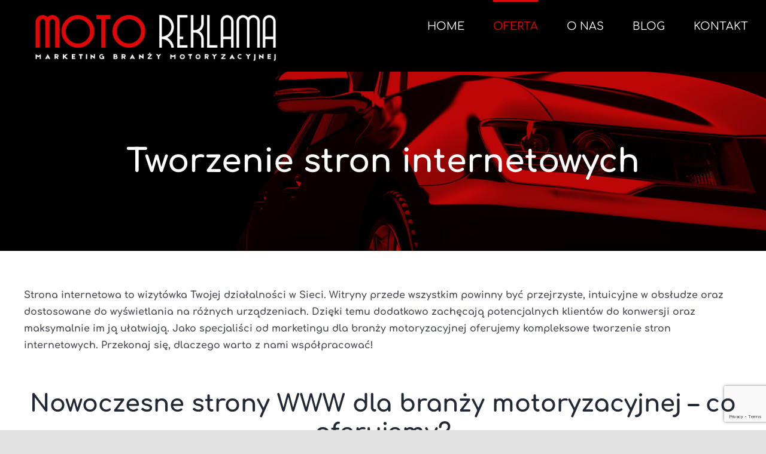

--- FILE ---
content_type: text/html; charset=utf-8
request_url: https://www.google.com/recaptcha/api2/anchor?ar=1&k=6LfE-6MdAAAAAPKvPWV5HgtpG5Pfur0OXDSGhLSU&co=aHR0cHM6Ly9tb3RvcmVrbGFtYS5wbDo0NDM.&hl=en&v=PoyoqOPhxBO7pBk68S4YbpHZ&size=invisible&anchor-ms=20000&execute-ms=30000&cb=rrbq0ocbzyhp
body_size: 48664
content:
<!DOCTYPE HTML><html dir="ltr" lang="en"><head><meta http-equiv="Content-Type" content="text/html; charset=UTF-8">
<meta http-equiv="X-UA-Compatible" content="IE=edge">
<title>reCAPTCHA</title>
<style type="text/css">
/* cyrillic-ext */
@font-face {
  font-family: 'Roboto';
  font-style: normal;
  font-weight: 400;
  font-stretch: 100%;
  src: url(//fonts.gstatic.com/s/roboto/v48/KFO7CnqEu92Fr1ME7kSn66aGLdTylUAMa3GUBHMdazTgWw.woff2) format('woff2');
  unicode-range: U+0460-052F, U+1C80-1C8A, U+20B4, U+2DE0-2DFF, U+A640-A69F, U+FE2E-FE2F;
}
/* cyrillic */
@font-face {
  font-family: 'Roboto';
  font-style: normal;
  font-weight: 400;
  font-stretch: 100%;
  src: url(//fonts.gstatic.com/s/roboto/v48/KFO7CnqEu92Fr1ME7kSn66aGLdTylUAMa3iUBHMdazTgWw.woff2) format('woff2');
  unicode-range: U+0301, U+0400-045F, U+0490-0491, U+04B0-04B1, U+2116;
}
/* greek-ext */
@font-face {
  font-family: 'Roboto';
  font-style: normal;
  font-weight: 400;
  font-stretch: 100%;
  src: url(//fonts.gstatic.com/s/roboto/v48/KFO7CnqEu92Fr1ME7kSn66aGLdTylUAMa3CUBHMdazTgWw.woff2) format('woff2');
  unicode-range: U+1F00-1FFF;
}
/* greek */
@font-face {
  font-family: 'Roboto';
  font-style: normal;
  font-weight: 400;
  font-stretch: 100%;
  src: url(//fonts.gstatic.com/s/roboto/v48/KFO7CnqEu92Fr1ME7kSn66aGLdTylUAMa3-UBHMdazTgWw.woff2) format('woff2');
  unicode-range: U+0370-0377, U+037A-037F, U+0384-038A, U+038C, U+038E-03A1, U+03A3-03FF;
}
/* math */
@font-face {
  font-family: 'Roboto';
  font-style: normal;
  font-weight: 400;
  font-stretch: 100%;
  src: url(//fonts.gstatic.com/s/roboto/v48/KFO7CnqEu92Fr1ME7kSn66aGLdTylUAMawCUBHMdazTgWw.woff2) format('woff2');
  unicode-range: U+0302-0303, U+0305, U+0307-0308, U+0310, U+0312, U+0315, U+031A, U+0326-0327, U+032C, U+032F-0330, U+0332-0333, U+0338, U+033A, U+0346, U+034D, U+0391-03A1, U+03A3-03A9, U+03B1-03C9, U+03D1, U+03D5-03D6, U+03F0-03F1, U+03F4-03F5, U+2016-2017, U+2034-2038, U+203C, U+2040, U+2043, U+2047, U+2050, U+2057, U+205F, U+2070-2071, U+2074-208E, U+2090-209C, U+20D0-20DC, U+20E1, U+20E5-20EF, U+2100-2112, U+2114-2115, U+2117-2121, U+2123-214F, U+2190, U+2192, U+2194-21AE, U+21B0-21E5, U+21F1-21F2, U+21F4-2211, U+2213-2214, U+2216-22FF, U+2308-230B, U+2310, U+2319, U+231C-2321, U+2336-237A, U+237C, U+2395, U+239B-23B7, U+23D0, U+23DC-23E1, U+2474-2475, U+25AF, U+25B3, U+25B7, U+25BD, U+25C1, U+25CA, U+25CC, U+25FB, U+266D-266F, U+27C0-27FF, U+2900-2AFF, U+2B0E-2B11, U+2B30-2B4C, U+2BFE, U+3030, U+FF5B, U+FF5D, U+1D400-1D7FF, U+1EE00-1EEFF;
}
/* symbols */
@font-face {
  font-family: 'Roboto';
  font-style: normal;
  font-weight: 400;
  font-stretch: 100%;
  src: url(//fonts.gstatic.com/s/roboto/v48/KFO7CnqEu92Fr1ME7kSn66aGLdTylUAMaxKUBHMdazTgWw.woff2) format('woff2');
  unicode-range: U+0001-000C, U+000E-001F, U+007F-009F, U+20DD-20E0, U+20E2-20E4, U+2150-218F, U+2190, U+2192, U+2194-2199, U+21AF, U+21E6-21F0, U+21F3, U+2218-2219, U+2299, U+22C4-22C6, U+2300-243F, U+2440-244A, U+2460-24FF, U+25A0-27BF, U+2800-28FF, U+2921-2922, U+2981, U+29BF, U+29EB, U+2B00-2BFF, U+4DC0-4DFF, U+FFF9-FFFB, U+10140-1018E, U+10190-1019C, U+101A0, U+101D0-101FD, U+102E0-102FB, U+10E60-10E7E, U+1D2C0-1D2D3, U+1D2E0-1D37F, U+1F000-1F0FF, U+1F100-1F1AD, U+1F1E6-1F1FF, U+1F30D-1F30F, U+1F315, U+1F31C, U+1F31E, U+1F320-1F32C, U+1F336, U+1F378, U+1F37D, U+1F382, U+1F393-1F39F, U+1F3A7-1F3A8, U+1F3AC-1F3AF, U+1F3C2, U+1F3C4-1F3C6, U+1F3CA-1F3CE, U+1F3D4-1F3E0, U+1F3ED, U+1F3F1-1F3F3, U+1F3F5-1F3F7, U+1F408, U+1F415, U+1F41F, U+1F426, U+1F43F, U+1F441-1F442, U+1F444, U+1F446-1F449, U+1F44C-1F44E, U+1F453, U+1F46A, U+1F47D, U+1F4A3, U+1F4B0, U+1F4B3, U+1F4B9, U+1F4BB, U+1F4BF, U+1F4C8-1F4CB, U+1F4D6, U+1F4DA, U+1F4DF, U+1F4E3-1F4E6, U+1F4EA-1F4ED, U+1F4F7, U+1F4F9-1F4FB, U+1F4FD-1F4FE, U+1F503, U+1F507-1F50B, U+1F50D, U+1F512-1F513, U+1F53E-1F54A, U+1F54F-1F5FA, U+1F610, U+1F650-1F67F, U+1F687, U+1F68D, U+1F691, U+1F694, U+1F698, U+1F6AD, U+1F6B2, U+1F6B9-1F6BA, U+1F6BC, U+1F6C6-1F6CF, U+1F6D3-1F6D7, U+1F6E0-1F6EA, U+1F6F0-1F6F3, U+1F6F7-1F6FC, U+1F700-1F7FF, U+1F800-1F80B, U+1F810-1F847, U+1F850-1F859, U+1F860-1F887, U+1F890-1F8AD, U+1F8B0-1F8BB, U+1F8C0-1F8C1, U+1F900-1F90B, U+1F93B, U+1F946, U+1F984, U+1F996, U+1F9E9, U+1FA00-1FA6F, U+1FA70-1FA7C, U+1FA80-1FA89, U+1FA8F-1FAC6, U+1FACE-1FADC, U+1FADF-1FAE9, U+1FAF0-1FAF8, U+1FB00-1FBFF;
}
/* vietnamese */
@font-face {
  font-family: 'Roboto';
  font-style: normal;
  font-weight: 400;
  font-stretch: 100%;
  src: url(//fonts.gstatic.com/s/roboto/v48/KFO7CnqEu92Fr1ME7kSn66aGLdTylUAMa3OUBHMdazTgWw.woff2) format('woff2');
  unicode-range: U+0102-0103, U+0110-0111, U+0128-0129, U+0168-0169, U+01A0-01A1, U+01AF-01B0, U+0300-0301, U+0303-0304, U+0308-0309, U+0323, U+0329, U+1EA0-1EF9, U+20AB;
}
/* latin-ext */
@font-face {
  font-family: 'Roboto';
  font-style: normal;
  font-weight: 400;
  font-stretch: 100%;
  src: url(//fonts.gstatic.com/s/roboto/v48/KFO7CnqEu92Fr1ME7kSn66aGLdTylUAMa3KUBHMdazTgWw.woff2) format('woff2');
  unicode-range: U+0100-02BA, U+02BD-02C5, U+02C7-02CC, U+02CE-02D7, U+02DD-02FF, U+0304, U+0308, U+0329, U+1D00-1DBF, U+1E00-1E9F, U+1EF2-1EFF, U+2020, U+20A0-20AB, U+20AD-20C0, U+2113, U+2C60-2C7F, U+A720-A7FF;
}
/* latin */
@font-face {
  font-family: 'Roboto';
  font-style: normal;
  font-weight: 400;
  font-stretch: 100%;
  src: url(//fonts.gstatic.com/s/roboto/v48/KFO7CnqEu92Fr1ME7kSn66aGLdTylUAMa3yUBHMdazQ.woff2) format('woff2');
  unicode-range: U+0000-00FF, U+0131, U+0152-0153, U+02BB-02BC, U+02C6, U+02DA, U+02DC, U+0304, U+0308, U+0329, U+2000-206F, U+20AC, U+2122, U+2191, U+2193, U+2212, U+2215, U+FEFF, U+FFFD;
}
/* cyrillic-ext */
@font-face {
  font-family: 'Roboto';
  font-style: normal;
  font-weight: 500;
  font-stretch: 100%;
  src: url(//fonts.gstatic.com/s/roboto/v48/KFO7CnqEu92Fr1ME7kSn66aGLdTylUAMa3GUBHMdazTgWw.woff2) format('woff2');
  unicode-range: U+0460-052F, U+1C80-1C8A, U+20B4, U+2DE0-2DFF, U+A640-A69F, U+FE2E-FE2F;
}
/* cyrillic */
@font-face {
  font-family: 'Roboto';
  font-style: normal;
  font-weight: 500;
  font-stretch: 100%;
  src: url(//fonts.gstatic.com/s/roboto/v48/KFO7CnqEu92Fr1ME7kSn66aGLdTylUAMa3iUBHMdazTgWw.woff2) format('woff2');
  unicode-range: U+0301, U+0400-045F, U+0490-0491, U+04B0-04B1, U+2116;
}
/* greek-ext */
@font-face {
  font-family: 'Roboto';
  font-style: normal;
  font-weight: 500;
  font-stretch: 100%;
  src: url(//fonts.gstatic.com/s/roboto/v48/KFO7CnqEu92Fr1ME7kSn66aGLdTylUAMa3CUBHMdazTgWw.woff2) format('woff2');
  unicode-range: U+1F00-1FFF;
}
/* greek */
@font-face {
  font-family: 'Roboto';
  font-style: normal;
  font-weight: 500;
  font-stretch: 100%;
  src: url(//fonts.gstatic.com/s/roboto/v48/KFO7CnqEu92Fr1ME7kSn66aGLdTylUAMa3-UBHMdazTgWw.woff2) format('woff2');
  unicode-range: U+0370-0377, U+037A-037F, U+0384-038A, U+038C, U+038E-03A1, U+03A3-03FF;
}
/* math */
@font-face {
  font-family: 'Roboto';
  font-style: normal;
  font-weight: 500;
  font-stretch: 100%;
  src: url(//fonts.gstatic.com/s/roboto/v48/KFO7CnqEu92Fr1ME7kSn66aGLdTylUAMawCUBHMdazTgWw.woff2) format('woff2');
  unicode-range: U+0302-0303, U+0305, U+0307-0308, U+0310, U+0312, U+0315, U+031A, U+0326-0327, U+032C, U+032F-0330, U+0332-0333, U+0338, U+033A, U+0346, U+034D, U+0391-03A1, U+03A3-03A9, U+03B1-03C9, U+03D1, U+03D5-03D6, U+03F0-03F1, U+03F4-03F5, U+2016-2017, U+2034-2038, U+203C, U+2040, U+2043, U+2047, U+2050, U+2057, U+205F, U+2070-2071, U+2074-208E, U+2090-209C, U+20D0-20DC, U+20E1, U+20E5-20EF, U+2100-2112, U+2114-2115, U+2117-2121, U+2123-214F, U+2190, U+2192, U+2194-21AE, U+21B0-21E5, U+21F1-21F2, U+21F4-2211, U+2213-2214, U+2216-22FF, U+2308-230B, U+2310, U+2319, U+231C-2321, U+2336-237A, U+237C, U+2395, U+239B-23B7, U+23D0, U+23DC-23E1, U+2474-2475, U+25AF, U+25B3, U+25B7, U+25BD, U+25C1, U+25CA, U+25CC, U+25FB, U+266D-266F, U+27C0-27FF, U+2900-2AFF, U+2B0E-2B11, U+2B30-2B4C, U+2BFE, U+3030, U+FF5B, U+FF5D, U+1D400-1D7FF, U+1EE00-1EEFF;
}
/* symbols */
@font-face {
  font-family: 'Roboto';
  font-style: normal;
  font-weight: 500;
  font-stretch: 100%;
  src: url(//fonts.gstatic.com/s/roboto/v48/KFO7CnqEu92Fr1ME7kSn66aGLdTylUAMaxKUBHMdazTgWw.woff2) format('woff2');
  unicode-range: U+0001-000C, U+000E-001F, U+007F-009F, U+20DD-20E0, U+20E2-20E4, U+2150-218F, U+2190, U+2192, U+2194-2199, U+21AF, U+21E6-21F0, U+21F3, U+2218-2219, U+2299, U+22C4-22C6, U+2300-243F, U+2440-244A, U+2460-24FF, U+25A0-27BF, U+2800-28FF, U+2921-2922, U+2981, U+29BF, U+29EB, U+2B00-2BFF, U+4DC0-4DFF, U+FFF9-FFFB, U+10140-1018E, U+10190-1019C, U+101A0, U+101D0-101FD, U+102E0-102FB, U+10E60-10E7E, U+1D2C0-1D2D3, U+1D2E0-1D37F, U+1F000-1F0FF, U+1F100-1F1AD, U+1F1E6-1F1FF, U+1F30D-1F30F, U+1F315, U+1F31C, U+1F31E, U+1F320-1F32C, U+1F336, U+1F378, U+1F37D, U+1F382, U+1F393-1F39F, U+1F3A7-1F3A8, U+1F3AC-1F3AF, U+1F3C2, U+1F3C4-1F3C6, U+1F3CA-1F3CE, U+1F3D4-1F3E0, U+1F3ED, U+1F3F1-1F3F3, U+1F3F5-1F3F7, U+1F408, U+1F415, U+1F41F, U+1F426, U+1F43F, U+1F441-1F442, U+1F444, U+1F446-1F449, U+1F44C-1F44E, U+1F453, U+1F46A, U+1F47D, U+1F4A3, U+1F4B0, U+1F4B3, U+1F4B9, U+1F4BB, U+1F4BF, U+1F4C8-1F4CB, U+1F4D6, U+1F4DA, U+1F4DF, U+1F4E3-1F4E6, U+1F4EA-1F4ED, U+1F4F7, U+1F4F9-1F4FB, U+1F4FD-1F4FE, U+1F503, U+1F507-1F50B, U+1F50D, U+1F512-1F513, U+1F53E-1F54A, U+1F54F-1F5FA, U+1F610, U+1F650-1F67F, U+1F687, U+1F68D, U+1F691, U+1F694, U+1F698, U+1F6AD, U+1F6B2, U+1F6B9-1F6BA, U+1F6BC, U+1F6C6-1F6CF, U+1F6D3-1F6D7, U+1F6E0-1F6EA, U+1F6F0-1F6F3, U+1F6F7-1F6FC, U+1F700-1F7FF, U+1F800-1F80B, U+1F810-1F847, U+1F850-1F859, U+1F860-1F887, U+1F890-1F8AD, U+1F8B0-1F8BB, U+1F8C0-1F8C1, U+1F900-1F90B, U+1F93B, U+1F946, U+1F984, U+1F996, U+1F9E9, U+1FA00-1FA6F, U+1FA70-1FA7C, U+1FA80-1FA89, U+1FA8F-1FAC6, U+1FACE-1FADC, U+1FADF-1FAE9, U+1FAF0-1FAF8, U+1FB00-1FBFF;
}
/* vietnamese */
@font-face {
  font-family: 'Roboto';
  font-style: normal;
  font-weight: 500;
  font-stretch: 100%;
  src: url(//fonts.gstatic.com/s/roboto/v48/KFO7CnqEu92Fr1ME7kSn66aGLdTylUAMa3OUBHMdazTgWw.woff2) format('woff2');
  unicode-range: U+0102-0103, U+0110-0111, U+0128-0129, U+0168-0169, U+01A0-01A1, U+01AF-01B0, U+0300-0301, U+0303-0304, U+0308-0309, U+0323, U+0329, U+1EA0-1EF9, U+20AB;
}
/* latin-ext */
@font-face {
  font-family: 'Roboto';
  font-style: normal;
  font-weight: 500;
  font-stretch: 100%;
  src: url(//fonts.gstatic.com/s/roboto/v48/KFO7CnqEu92Fr1ME7kSn66aGLdTylUAMa3KUBHMdazTgWw.woff2) format('woff2');
  unicode-range: U+0100-02BA, U+02BD-02C5, U+02C7-02CC, U+02CE-02D7, U+02DD-02FF, U+0304, U+0308, U+0329, U+1D00-1DBF, U+1E00-1E9F, U+1EF2-1EFF, U+2020, U+20A0-20AB, U+20AD-20C0, U+2113, U+2C60-2C7F, U+A720-A7FF;
}
/* latin */
@font-face {
  font-family: 'Roboto';
  font-style: normal;
  font-weight: 500;
  font-stretch: 100%;
  src: url(//fonts.gstatic.com/s/roboto/v48/KFO7CnqEu92Fr1ME7kSn66aGLdTylUAMa3yUBHMdazQ.woff2) format('woff2');
  unicode-range: U+0000-00FF, U+0131, U+0152-0153, U+02BB-02BC, U+02C6, U+02DA, U+02DC, U+0304, U+0308, U+0329, U+2000-206F, U+20AC, U+2122, U+2191, U+2193, U+2212, U+2215, U+FEFF, U+FFFD;
}
/* cyrillic-ext */
@font-face {
  font-family: 'Roboto';
  font-style: normal;
  font-weight: 900;
  font-stretch: 100%;
  src: url(//fonts.gstatic.com/s/roboto/v48/KFO7CnqEu92Fr1ME7kSn66aGLdTylUAMa3GUBHMdazTgWw.woff2) format('woff2');
  unicode-range: U+0460-052F, U+1C80-1C8A, U+20B4, U+2DE0-2DFF, U+A640-A69F, U+FE2E-FE2F;
}
/* cyrillic */
@font-face {
  font-family: 'Roboto';
  font-style: normal;
  font-weight: 900;
  font-stretch: 100%;
  src: url(//fonts.gstatic.com/s/roboto/v48/KFO7CnqEu92Fr1ME7kSn66aGLdTylUAMa3iUBHMdazTgWw.woff2) format('woff2');
  unicode-range: U+0301, U+0400-045F, U+0490-0491, U+04B0-04B1, U+2116;
}
/* greek-ext */
@font-face {
  font-family: 'Roboto';
  font-style: normal;
  font-weight: 900;
  font-stretch: 100%;
  src: url(//fonts.gstatic.com/s/roboto/v48/KFO7CnqEu92Fr1ME7kSn66aGLdTylUAMa3CUBHMdazTgWw.woff2) format('woff2');
  unicode-range: U+1F00-1FFF;
}
/* greek */
@font-face {
  font-family: 'Roboto';
  font-style: normal;
  font-weight: 900;
  font-stretch: 100%;
  src: url(//fonts.gstatic.com/s/roboto/v48/KFO7CnqEu92Fr1ME7kSn66aGLdTylUAMa3-UBHMdazTgWw.woff2) format('woff2');
  unicode-range: U+0370-0377, U+037A-037F, U+0384-038A, U+038C, U+038E-03A1, U+03A3-03FF;
}
/* math */
@font-face {
  font-family: 'Roboto';
  font-style: normal;
  font-weight: 900;
  font-stretch: 100%;
  src: url(//fonts.gstatic.com/s/roboto/v48/KFO7CnqEu92Fr1ME7kSn66aGLdTylUAMawCUBHMdazTgWw.woff2) format('woff2');
  unicode-range: U+0302-0303, U+0305, U+0307-0308, U+0310, U+0312, U+0315, U+031A, U+0326-0327, U+032C, U+032F-0330, U+0332-0333, U+0338, U+033A, U+0346, U+034D, U+0391-03A1, U+03A3-03A9, U+03B1-03C9, U+03D1, U+03D5-03D6, U+03F0-03F1, U+03F4-03F5, U+2016-2017, U+2034-2038, U+203C, U+2040, U+2043, U+2047, U+2050, U+2057, U+205F, U+2070-2071, U+2074-208E, U+2090-209C, U+20D0-20DC, U+20E1, U+20E5-20EF, U+2100-2112, U+2114-2115, U+2117-2121, U+2123-214F, U+2190, U+2192, U+2194-21AE, U+21B0-21E5, U+21F1-21F2, U+21F4-2211, U+2213-2214, U+2216-22FF, U+2308-230B, U+2310, U+2319, U+231C-2321, U+2336-237A, U+237C, U+2395, U+239B-23B7, U+23D0, U+23DC-23E1, U+2474-2475, U+25AF, U+25B3, U+25B7, U+25BD, U+25C1, U+25CA, U+25CC, U+25FB, U+266D-266F, U+27C0-27FF, U+2900-2AFF, U+2B0E-2B11, U+2B30-2B4C, U+2BFE, U+3030, U+FF5B, U+FF5D, U+1D400-1D7FF, U+1EE00-1EEFF;
}
/* symbols */
@font-face {
  font-family: 'Roboto';
  font-style: normal;
  font-weight: 900;
  font-stretch: 100%;
  src: url(//fonts.gstatic.com/s/roboto/v48/KFO7CnqEu92Fr1ME7kSn66aGLdTylUAMaxKUBHMdazTgWw.woff2) format('woff2');
  unicode-range: U+0001-000C, U+000E-001F, U+007F-009F, U+20DD-20E0, U+20E2-20E4, U+2150-218F, U+2190, U+2192, U+2194-2199, U+21AF, U+21E6-21F0, U+21F3, U+2218-2219, U+2299, U+22C4-22C6, U+2300-243F, U+2440-244A, U+2460-24FF, U+25A0-27BF, U+2800-28FF, U+2921-2922, U+2981, U+29BF, U+29EB, U+2B00-2BFF, U+4DC0-4DFF, U+FFF9-FFFB, U+10140-1018E, U+10190-1019C, U+101A0, U+101D0-101FD, U+102E0-102FB, U+10E60-10E7E, U+1D2C0-1D2D3, U+1D2E0-1D37F, U+1F000-1F0FF, U+1F100-1F1AD, U+1F1E6-1F1FF, U+1F30D-1F30F, U+1F315, U+1F31C, U+1F31E, U+1F320-1F32C, U+1F336, U+1F378, U+1F37D, U+1F382, U+1F393-1F39F, U+1F3A7-1F3A8, U+1F3AC-1F3AF, U+1F3C2, U+1F3C4-1F3C6, U+1F3CA-1F3CE, U+1F3D4-1F3E0, U+1F3ED, U+1F3F1-1F3F3, U+1F3F5-1F3F7, U+1F408, U+1F415, U+1F41F, U+1F426, U+1F43F, U+1F441-1F442, U+1F444, U+1F446-1F449, U+1F44C-1F44E, U+1F453, U+1F46A, U+1F47D, U+1F4A3, U+1F4B0, U+1F4B3, U+1F4B9, U+1F4BB, U+1F4BF, U+1F4C8-1F4CB, U+1F4D6, U+1F4DA, U+1F4DF, U+1F4E3-1F4E6, U+1F4EA-1F4ED, U+1F4F7, U+1F4F9-1F4FB, U+1F4FD-1F4FE, U+1F503, U+1F507-1F50B, U+1F50D, U+1F512-1F513, U+1F53E-1F54A, U+1F54F-1F5FA, U+1F610, U+1F650-1F67F, U+1F687, U+1F68D, U+1F691, U+1F694, U+1F698, U+1F6AD, U+1F6B2, U+1F6B9-1F6BA, U+1F6BC, U+1F6C6-1F6CF, U+1F6D3-1F6D7, U+1F6E0-1F6EA, U+1F6F0-1F6F3, U+1F6F7-1F6FC, U+1F700-1F7FF, U+1F800-1F80B, U+1F810-1F847, U+1F850-1F859, U+1F860-1F887, U+1F890-1F8AD, U+1F8B0-1F8BB, U+1F8C0-1F8C1, U+1F900-1F90B, U+1F93B, U+1F946, U+1F984, U+1F996, U+1F9E9, U+1FA00-1FA6F, U+1FA70-1FA7C, U+1FA80-1FA89, U+1FA8F-1FAC6, U+1FACE-1FADC, U+1FADF-1FAE9, U+1FAF0-1FAF8, U+1FB00-1FBFF;
}
/* vietnamese */
@font-face {
  font-family: 'Roboto';
  font-style: normal;
  font-weight: 900;
  font-stretch: 100%;
  src: url(//fonts.gstatic.com/s/roboto/v48/KFO7CnqEu92Fr1ME7kSn66aGLdTylUAMa3OUBHMdazTgWw.woff2) format('woff2');
  unicode-range: U+0102-0103, U+0110-0111, U+0128-0129, U+0168-0169, U+01A0-01A1, U+01AF-01B0, U+0300-0301, U+0303-0304, U+0308-0309, U+0323, U+0329, U+1EA0-1EF9, U+20AB;
}
/* latin-ext */
@font-face {
  font-family: 'Roboto';
  font-style: normal;
  font-weight: 900;
  font-stretch: 100%;
  src: url(//fonts.gstatic.com/s/roboto/v48/KFO7CnqEu92Fr1ME7kSn66aGLdTylUAMa3KUBHMdazTgWw.woff2) format('woff2');
  unicode-range: U+0100-02BA, U+02BD-02C5, U+02C7-02CC, U+02CE-02D7, U+02DD-02FF, U+0304, U+0308, U+0329, U+1D00-1DBF, U+1E00-1E9F, U+1EF2-1EFF, U+2020, U+20A0-20AB, U+20AD-20C0, U+2113, U+2C60-2C7F, U+A720-A7FF;
}
/* latin */
@font-face {
  font-family: 'Roboto';
  font-style: normal;
  font-weight: 900;
  font-stretch: 100%;
  src: url(//fonts.gstatic.com/s/roboto/v48/KFO7CnqEu92Fr1ME7kSn66aGLdTylUAMa3yUBHMdazQ.woff2) format('woff2');
  unicode-range: U+0000-00FF, U+0131, U+0152-0153, U+02BB-02BC, U+02C6, U+02DA, U+02DC, U+0304, U+0308, U+0329, U+2000-206F, U+20AC, U+2122, U+2191, U+2193, U+2212, U+2215, U+FEFF, U+FFFD;
}

</style>
<link rel="stylesheet" type="text/css" href="https://www.gstatic.com/recaptcha/releases/PoyoqOPhxBO7pBk68S4YbpHZ/styles__ltr.css">
<script nonce="QemtTl7BqgDkw1DVS4C7EQ" type="text/javascript">window['__recaptcha_api'] = 'https://www.google.com/recaptcha/api2/';</script>
<script type="text/javascript" src="https://www.gstatic.com/recaptcha/releases/PoyoqOPhxBO7pBk68S4YbpHZ/recaptcha__en.js" nonce="QemtTl7BqgDkw1DVS4C7EQ">
      
    </script></head>
<body><div id="rc-anchor-alert" class="rc-anchor-alert"></div>
<input type="hidden" id="recaptcha-token" value="[base64]">
<script type="text/javascript" nonce="QemtTl7BqgDkw1DVS4C7EQ">
      recaptcha.anchor.Main.init("[\x22ainput\x22,[\x22bgdata\x22,\x22\x22,\[base64]/[base64]/[base64]/[base64]/[base64]/[base64]/KGcoTywyNTMsTy5PKSxVRyhPLEMpKTpnKE8sMjUzLEMpLE8pKSxsKSksTykpfSxieT1mdW5jdGlvbihDLE8sdSxsKXtmb3IobD0odT1SKEMpLDApO08+MDtPLS0pbD1sPDw4fFooQyk7ZyhDLHUsbCl9LFVHPWZ1bmN0aW9uKEMsTyl7Qy5pLmxlbmd0aD4xMDQ/[base64]/[base64]/[base64]/[base64]/[base64]/[base64]/[base64]\\u003d\x22,\[base64]\\u003d\x22,\[base64]/W28qw7d5wqxEYMO6G3nCiHvDn8O3wpvClh9Fw7fDh8KTw4jCm8OJbsOxUEbCi8Kawr3Ct8OYw5ZzwrnCnSs5X1F9w7jDo8KiLCQQCMKpw4VVaEnCn8OHDk7ClHhXwrELwrN4w5JDLBc+w5jDgsKgQgHDrAw+wp/CvA19YMKQw6bCiMKfw7h/[base64]/CkMOKKGIwBgJnaFjDg0F8wq7Dh1vDp8O+w7rDpT3DhMO2RMKYwp7CicOtKsOIJTDDjzQiWMOFXEzDjsOoU8KMIMKMw5/CjMK0wpIQwpTCrXHChjxKQWtMfm7DkUnDqcO+R8OAw5zCosKgwrXCr8OWwoV7bkwLMic7WHcwY8OEwoHCuA/DnVsHwoN7w4bDvcKxw6AWw57CocKReSohw5gBVcKlQCzDhcOfGMK7VAlSw7jDlgzDr8KuaEkrEcOAwrjDlxUtwozDpMOxw7JGw7jCtD9/CcK9b8OtAmLDu8KsRURUwoMGcMOIK1vDtENOwqMzwo8NwpFWdBLCrjjCh2HDtSrDunvDgcODAQ1reDc8wrvDvl4kw6DCkMOiw5QNwo3DrsOxYEojw4ZwwrVeRMKRKkDCsF3DusKbZE9COFzDksK3RRjCrns7w5E5w6ogJhE/Hk7CpMKpQEPCrcK1d8KPdcO1wqJpacKObmIDw4HDp1rDjgw5w68PRSRiw6tjwo7DiE/DmQgCFEVXw6vDu8KDw4sbwoc2DMKkwqMvwrTCucO2w7vDqwbDgsOIw5fCpFICCD/CrcOSw7JTbMO7w6l5w7PCsRlew7VdaX1/OMO2wrVLwoDCg8Kew4puSsK1OcObUMKTInxlw54Xw4/Cr8O7w6vCoUzCtFxoWUoow4rCsR8Jw69eN8KbwqBMTMOIOTxaeFAYeMKgwqrCujEVKMKrwoxjSsOdEcKAwoDDv1Eyw5/CvcKnwpNgw6ALRcOHwprCpxTCjcKbwpPDisOeesKmTifDvxvCnjPDssK/[base64]/DpCLCnG7DvjUWwpHDmVHDsEoMLMOLNMK1w47DoA/DnhPDq8K6wos7wq5AAsOdw7I4w5MIZMKOwr1TOMOOYmhVA8OUKsONbC1Cw7Y8wr7CjcOCwp19wofCpj7DsS1kVz7Cs27DgMKyw6NXwoTDkhfCuT4NwpvCk8KNw4LCnCA2worDglbCncKncsKuw7HDgMOFwr/Dv1cCwrRvwqXCnsOaI8KqwpvCgxBrAyVySMKGw7pqdiUFwq53QsK5w4vCmsOWNwXDo8OxXMOFAsKCBFUKwqXCgcKLXm/Co8K2KmfCssKFWMKcwo8pV2fCssKRwr7DpcOoRsKdw4oww6tUMyM7P3Blw4LDusOAQlp/OMOcw6jCtMOUw7FNwrfDtEJjE8K2w4F/DhTCqcK4w6DDhG/DoxjDgsKEw79OXxNUw6obw6rDisKzw5dewrfDhCE9wovCn8OQIkFwwpNnw4sMw7kowroCK8O0w5trWGsxJkjCsUM/[base64]/Cj8OpacOxfzfCk8K/wrsjw4lGw6N3w5NMw4ohwoVEw4A7cVxFw6wsLkMvcD/Ch2Uzw7bDt8K3w47CjcK2csO2CsO2w5Vrwo5LZUrCohwtHl8twqrDkSczw6zDs8Kzw4oNdQpzwqvCncK8ZnDCg8KzJ8K3ADXDhFE6HSHDq8O7Y2luQsKYFlXDgcKABsKvRyHDnGYww5fDr8OYM8OmwrjDsSXCtsKBY0/Co2lXw5VvwqF+wqlgUcO3A3EpXhQOw7A6BAzDpcKQEMOSwpPDjMKVwrJyIwHDvmrDgUNWUgXDicOAHsKRwoUZeMKLG8KWa8KWwrkdfxo5XTXCtsK1w4gfwoDCmcK9wqIhwodsw6x9MMKJwpUgZ8K1w6YrJ0TDlyFiBRrCjEHCryosw5XClzjDtcK4w7/CtAA6QcKAV2s6UMO2d8O1wqHDtMOxw7Qxw77CvsOjfl3DvGZhwrrDpVtVRsOpwrN2wqrCkyHCq2d3WRECw5LDrMOrw7JuwrEEw5bDgcK2HiDDosKtw6cjwp8wS8OGRyvDq8KlwqHCqsKIwrjDvUNRw5nDnhBlw6IuUATChMOTAAZ5cg8TEMOAScOcHkt/IcK7w5fDmmtWwpMdGlXDoUZFwqTCgSXDmsKgD0l/w6TCuHpUwojCmQVfZVjDhw7Dnj/[base64]/CtsOkwqPClxnDpWjDuBJHw7LCl8OUwo8VJcKVw6nCtRDClcO8GD3DnsOtwpAJXAZ/HcKYPklCw5xVYsOew5DCrMKGCsK0w5bDlsOIwo/[base64]/DnsOyKRUMVMOEIH8AwoApw71qI8KPw7bCnw0TwqcLA3bDsTXDvMONw7QsZMOxRcKdwq09RCTDosKTwqvDm8KOw7zCmcKQfSLCncKuN8KIwpA2VlpNJy3CkMK5w63Dl8KJwrLDlCg1LnZZYyrCgMKNR8OGRMK/w6LDt8O5wqkLWMKEcMKSw5bDnMKWwobCtQlOY8OTMgY4OcKyw7M4U8KRVcKdw7nCsMKkRRNON2TDgsK3fsOcOGkwSVbDo8OoU091PF06wqhAw6ZfDcOwwr5mw6rCshQ9QHPClsO/w5okwr0fKhE/[base64]/DllzCt8Kzw5kdOABsw5hPMgDDpUzDoXl6eS9Jw79THUhEwqsSI8K+UsKrwqjCsE/[base64]/Cr8OGw5/DucKMK2EhTMOGwpjCo3jDr8OPDWRaw6Ikwq/Dh1HDmhp8BsOJw7nCpsO9GEvDh8OYbDnDs8OBYw7CusOLaWjCnCEadsKpWMOrwpXClsOTw57CiArDksOcwpx5Y8OXwrFWwpLCkkLCkSHCmcKQGw7CkynCl8O/[base64]/[base64]/[base64]/CtsOhPcKsCUjCoUYjw7x9wpLCusKyMHZZw53CncK5LzTDt8Kxw4TCgFfDmsKNwpwoN8K1w4pcXSHDtMKKwrvDnz7CkHDDkMOJHFjCssOeXyXDvcK1w4knwrnCjTFCwqLCmwPDnGrDhcKNwqDDgWB/wrnDvcOHwrjDvGjCl8KDw5jDr8O9XMK5Oys1FMOWRUtQblwvw7Mhw4PDtEPCuHzDn8OwCy/Djy/CvcOlI8KIwpTCncOXw6ELw6nDunPCh2MuUVYew6LDrxDDocOLw6zCm8KrWMOww50QGgpiwr0yEGN5CSR9G8O2JT3Cq8KWTiwFwpQPw7vDhsKXX8KSYjbCmRhPw64sclzCrWIzCMOPw63DoEHCj2FXccOZXg55wqXDnUI5woQtCMKsw7vCicOMfMKAwp/Co1HCpEx4w5R4wpTDjcO2wrI7MMKpw77DtMKkw6sbDcKtdsOZJVzCgiTCiMKgw4JvV8OyHcKyw5MFAMKqw7/Dl1ECw4vDtgfDkhwLFSRlwqEoY8Ogw57Do1rDj8KLwobDiAAYLcO1eMKQMFvDkCLCqTYOISfDt1xbEsObAS7DiMOdwrV4Ck3ChGjDk3XCuMKpFsObIcKbw4nDosOew7gqFFxOwp/[base64]/DryPChx5yNsOkBFALw59twpPDjcKGw4rDj8K1YWF3w57DrnULw50SGyMDcGXCtzjCuyPDrMO+wrBlw4PCgsOfwqFIDRx5UsOIwqnDjzHDtz/[base64]/DuAw+wqrDqcKuQXgAwo4QecKrMcKDwrwJOGbDl3NZT8OfKjHCqMKRLMKoRnnDvn/DtcOtfRY0w6RcwofCkCHCmRjCoRnCt8OywoTCiMKwP8OXw7NvBcOdw60Jw7NOdsOrDQHCtwItwq7DmMKcw6HDl0jCmnDCtjVbFsOGfsK/MSHDpMOvw6Btw6p3VxzCkH7Co8KJwpTCoMKOwoDCucOAwqvCgV/ClxlbOHTCtihZwpTDk8KoJTptEg0ow4/ClMKZwoBsbcOoHsOYKmBHwr/[base64]/[base64]/[base64]/J1Rgwo3DmUwFS8Ksw6PCn8OoIsO5wpYfAMO/IsKrYkNnw6onW8O0w5nDnQnDoMOsEic1Qhc3w5fCnzx5wq/DmR5zQcKUwqJ9RcOtwoDClQvDs8O8w7DCqV1pMzPDssK9L0TDlGlALyLDg8Onwr7DhsOqwrfCvwXCncKZCDrCvMKVwrc1w6XDvlBIw4sYQ8K6fcK/[base64]/YRDCgn3Ch8KDwpMPwo5vw4lccEQpDDdvwobCsC3DtEFGbyhCw6wJZxIBB8OjNV9nw7cmOi4EwrQBTMKHNMKmVSbDlEPDrcKXw5vDm2zCk8OMPxwPHUfDiMOkw7bCqMK3HsOCG8OTw7/CoXTDpcKGIEzCp8KlJMOwwqfDn8ObTQLCmQnDrnnDo8O8TMO0aMOJXMOqwo0LI8Oowr3Ci8OUWy3CixcvwrbDjQ8gwpRqwonDo8KYw4w4IcOxwr3DrWjDqyTDuMKHLm1RUsObw6XDt8K0OWhDw4zCqsKfwrFkN8OYw4/DnFUWw5DCiRQ4wpnDhzUewpkTAsKkwpB/w4F2dMO5dTnClBtbdcK1woXCk8Oow5zChMOowq9GcyrCjsO/wrbCgjloWMOFwqxOTcOGw4RpbsOBw7rDuDtlw6VJwoTCj3FDUsOgwovDgcOAIcKWwprDn8KEccOzwrDCmDNxZXIOfgTCo8Opw4N8KMOmIQdIwqjDn2nDuDbDlw8DZcK3wpMYVMKuwoobw5XDhMOLAXzDmcKqSF/Cm2TDjMOyM8O4wpHCgB5Tw5XDncO/[base64]/Cl2QNbUhedcOvw6vCikUULUXDoMO7PMOQMcKSHjgxFhgzPVbCrDTDp8Krw7TCocK3wrQhw5HDmRzCqyPCuRnCi8Oqw4nCk8OEwpMbwrsAfBB/bl5Rw7nDi2/DuzfCqw7Cp8KMEQFiRAtQwoYHw7YKUsKYw55fbmLCicOlw4nCosOBbMObbcK0w7DClMKlwoDDnjLClcOzw4/[base64]/DhsOKwrsKwpDCj8Kowp3DlyfDolgRw5gwMMOjw65RwqfDkcOPC8K7w57CvSAmwqsUKMORw6QaYFgxw4rDpcODJMO/[base64]/DksKACSHDkMOUHMKGwqHCgy4hRMO9wo9dwoo8w7JGwqkCEmPDmxzDocKVCsKbw4oYecO3wp3CksOpwpgTwow0SAY4wpDDlsO4Jg0eRknDnMK7w78Fw7tvQkUDwq/CjcOAw5HCjHHDlsOtw4x1KcOZG0hlKn5xwpHDrVvCusOMYsOzwrBQw5dRw5NmayLCnmFkf1tSeQjDgRXDocOBwoA6woXCjMO9d8KIw54zw7XDmV3DgS/DpQRQTFdIGMOWHUxmw7PCm0NjMcOKw6hkcEjDtVxAw4kRw7F2LCLDpmUtw4bDuMK1wp10IsKGw48TQS7DjjJ/Al1awoDCncK2UU0Tw5PDqcKSwr7CpMOiKMK6w6XDgMKWw6Vew7bCv8OWwpxpwqLCl8OtwqDDrhx5w7zCkBDDhcKPAUHCsR7DnhHCjz1NOsKzIGbDvh5xw5pVw4J7w5fDhWQUw5xFwqjDhsKow4BLwp7DmMKBEDVofcKmaMOOIcKAwoDCl1fCuS/CrwwSwqvDskfDmVRMX8KLw7vCtcKqw67Cn8Olw5bChsOaYMOewoTDmFTDnTXDsMOeacKdL8KCCFNuw7TDoC3DrsOZLMK7McOAGzpzWsOpR8OjJTTDkhtTdsK3w67DkcOxw7/CvnUzw6Alw4k+w51CwrvCqjjDn20Ew5vDnFnCnsO+Zhp6w41Bw5YgwocMWcKIwo4wO8Oxwp/DncKNSsKuLnMZw7PDicKDfRMvGy7CjsOow6HCiCzClgTCu8KuYz3Ds8OywqvCsyo8KsOOwpQDFUAQf8Okwr3DhBPDqVcuwotJRcKzTCBFwrbDv8ORaUo/RFXDs8KkC3TCqQHChcObRsOcXWkbwptSHMKgworCsXVCDcO7NcKNDFfCssOfwo0qw4LCm2bCucKfwoIiZw4Sw4zDsMOowpFsw5A0ZsOWVxtSwoPDhcKYM0LDtQ/DpwBcVcO8w5lFG8OUXXIow67DoQN0ZMKVTcOawp/DtcOLNcKaw6jDim7CgMOYCnMkfAh/ejPDmDHDh8KrBMKJKsKrVULDqT47Tg04GcKGw4ITw7HCpCoiAlhJJsOaw6Rhb2IEYR9lwpN4wrEsIFRKAsK0w6Nxwr84ZyM/EhJ8cSnClcOabGcRwrLChsKXBcK4E1TDvQ/CjRQ8R1/DvcKOYMOOcsOCwqjCjlnDghMmw7rCqSjCuMKmwpw6S8O4w5BMwqk/woLDoMO4w4zDoMKAJsOnBQgMRsOVGGUWS8KSw5bDrxjChMO9woTClsO/KDvCixEwfMOmMCDCgsOAPsOOS1zCisOwV8O+KsKdwpvDjBQBw7obwpbDlcOmwr5YSiHDsMOew5wpRBZXw5VJH8OyGizDjsO8QHY/w4fCvHBJL8OlVGTDlcKGw63CtVzDrHDClMKgw5vCqGYpbcKYO3rCimrDvMKCw61awo/[base64]/w4tzLcOZw7ELwpRyw6poJ8Kww5LDoMOPWlYFw58hwo/DmMO4G8Obw6fDl8KowqVZwq/[base64]/CjQrCj8KmYcKNwqbCnHTDuhIACsK3LkzCgcKywps6w7TDp2PDqkx5w6VTYzbDhsK/AcOlw5XDrjBQBglVQcK2VsKtNjfCncOyB8KWw6BfBMOaw49CTMK3wqw3SUfDj8Oww7rCh8OBw4B9Sx1ow5rDnnIxDyPClCMqwp5uwr3DoSsgwqcpFQFww5ECwrjDo8Ktw4PDgSZLwoAGEsOTwqQbAsOxwpzCqcKyOsK5w64kC0BQwrLDnMOlWx/DhsOow6Jlw7zDgHYXwqFHScKFwrbDv8KDCsKFFhvDgxB9c2rCi8KDKUbDn2LDkcKPwo3DjsOBw5c/SQDCj0PCong7wrtAacKhE8OMKxDDtcKwwqAAwrNuVkPCsVfCgcKzFj9ENC4AIHjCtMKBwqInw7XDqsK1woE1QQELKxYGZMKmL8Oaw68qf8OOw41Lwq5xw4DCmiHCoQfDkcKoGGJ/[base64]/HFV7w4TDlcOQw6zCvnLDm8KaRAQTwooPwpbCok3CrMOnw5zCo8Kdwp3DoMKwwrlBa8KOJyZhwp8TV3psw6NmwqPDu8Ofw5M9VMKwSsO6X8K9OWnDlmvDvzZ+w4PDrcOySDESZD7DnQQ2DXvCsMK/HEzCr2PChnHCtElew5kkLWzCk8OHesOew5/[base64]/w5LDtcONUm7CqcKfQQNuelRywqPCqRjDjnbDo3FhT8KfWA/CvR1/T8KIKMOIE8OEw6nDmMK7DnMbw6rCosOhw7s6djp9XW3CixMjw5zCnMKdeV7DkSZKNSvCpnDDkMKJYl1AbwvDjX4rwq9ZwqDChsKew4vCvVLDi8KgIsOBwqrCmzYpwpLCqFTDpQNlWnrCohN/wqZFQsKzw4tzw7Fewo96w78Vw5RQHMKFw4MXwpDDlzM4GzTCmsOFYMOwK8Kcw5YVNcKoUivCrgYTwonCnx3Di2pbw7kvw4kDLQkXMl/Dp3DDhsKLGMKffETDh8KYwpMwJDgGwqDDp8KtQX/[base64]/wpJNX8OMwqDCicK/woHCuk8wSsOeBcKWw7k7fjLDq8Ocw5UXM8KhD8OhMEfCl8K+wrd4SxFhbm7CtT/DicO3CyLDlXBOw6DCsg7Dny3DgcKZHGzDlXPCncOPSk85wrwmw58tfcOIZQV1w6/Cv0rCo8KFNg/[base64]/DmQMvWgnDlEcGwpfCkD7CtAp1w4U3CsOFw6LDi8OIw4PDlsKPMX7CmDs8w6fDt8K+ccOlw65Ow5XDgEDCnhDDglnCv2l/VsO0aibDmmlJw5fDnDoSwpxgw4kSP1rCmsOUKsKBTsKFUcKKesONVsKBAjJPe8KZDsOAXF5qw53CrDbColvCrD7CjWnDv215w7goGcOzTnpVwrrDoy8hN3vCqHEewoPDuEvDvMKbw47CpEwNw6TCrS42wp/Ch8OIwqDDsMKOHnbCkMKkGG0YwosEwqFJw6DDpXLCsGXDoXFLYcKJw70hU8K9wooAU3DDhsOtLiJ7KsKgw7zDuAXCuAszCX1bw4rCtsOaS8KEw510wqNTwoBBw5tJd8K+w4zDnsO1aA/[base64]/DsMK/w5fDpUA5w5tTRQh9w55WFmcuBXHDpcKxPX/CiHDChm/DpMOVBQ3CvcKTLBDCvFDCgjt+GsOUwonCm27Du10vEh3DpXvDkMKqwoUVPEsgTMOHfsKjwq/CtMKUIQTCgEfDu8OkN8KDwpjDqMKVI0/Dj2PCnAd2wp3DtsKuNMOIICxqZD3DosK4ZsKBGMK/AyrCtMKXDcKbfR3DjyLDt8OBFsKRwoJVwrfDiMKPw7LDq09IO3DDonELwr3DqcKoc8Ojw5fDpRbCk8OdwqzDo8K+D3zCo8OwJ1lgw58uGFjCvcOQw4vDksOVL1Vew6I9w5/[base64]/cMKCF8Opw7nCkjbCpsOuw5hHJsODw4LDlxxvw4jClMORwqYSIxlLeMO8cBTDlnYAwqQqw4zCqDPCmCnDv8Kow7YuwrDDtlnCqcKTw5jCkC/[base64]/Dj0I+woXCuMO6wosdw6XChcOMwqfDhkjDpmw2c3vCiBcNHMKLTsO/w58JdcKsasOyO2IDw7LDqsOQaBTCg8K4w64gXVPCocOqwpFHwo53DMKPDcKOCyHCiVVHBcKkw6/[base64]/DilVOw5wyw4rDtcKdwrXCvzPCsUXCmybDpTPDisONwq/DkMKDwrlAAwpnCG5DEX/ChTnCvsOWwrbDnsOZScKTw4tEDxfCqEwEaS3DqkBod8KlK8KFfm/Dj0TDsVfCkmTDhkTCq8OdESV6w53DqsKsOCXCl8OQcMODwphXwoLDucO0wpTCk8Oww43DlcOoNcK3DnDDu8KhTzI9w6DDgSrCpsKEDMKkwoQLwoDDr8Oqw54/wrPCqlEXGsOpwowKSXEYVnk/ZWkUdMOPw5x9WxfDu13CmVciFUfDgsO5woNnUW5wwqdcR19VFhM5w4xaw5QEwqIKwr7DvyPDp1LCuTHCliHDrmJqES89Q3vCpDo4G8KywrfDiH/[base64]/[base64]/HTR9w4HCr8OnwofCtz4EaMOvw5/[base64]/DrsKDwojCszzDqcOXah1VwpNqw5I4wr7Dr8OZciJtwrI3wpxYUsKOecKsWcKtfUhqFMKRHynDmcO1WsKybj1OwpbDjsOfw73Dv8KuPmQaw5QwFR/DombDm8OWAcKawqTDgXHDtcOaw7Jew5EZwqwMwpxuw6nCqiAgw5wKRRVWwr3Dq8KKw5PCusKFwp7DscKIw7ATW0IYasOWw4EXSBRyNmcGFXLDvcOxw5cDIcKdw7kfUcKGYXrCmzLDn8KLwp3DqFAqw6DCujxhG8KIw7LDuFwgRMKbemzDl8KJw5jDgcKCH8KHU8OAwp/CjDrDqiJjHRbDj8KPD8KIwpXClUzCmMKlw7McwrbCjEzCpRHCl8OdccKfw6knecOqw7rDl8OTwp1hwoTCuljDsC8yUTE+BSYsYMOJRVDCjCDDrsOjwpnDhcOFw4kGw4LClCREwo5dwpzDgsKyZjs8G8KFVMOeQMOOwp3DjsKdw5bCi1LClQV/KsKvF8K8cMK2K8Odw7nDhX0ywr7Cp3BHwqxrw7RAw7TCgsK6wpDDnQzCjm/DlsOtDx3Dsj/CgMO9JV14w41mw4/DjsOuw6hYWB/Ck8OcBG9dDF0XdMOwwpN0wqFmCB52w7AYwqfCncOJw5fDpsOQwrJBScKLwpdEw7PDicKDwr1BG8KoXTTDusOgwrFrEsKOw4LCtMOSUsKjw4B9wqtKw75qw4fDssKnw6x5wpbChl/CjWQPw5/CuVjCqxw8TTPDoCLDuMOyw5jDqnPDmcKrwpLCgEfDmMOPQ8Ogw6nCg8OVOx9Mwp7DmMOwBl/CmH1sw5TDmAIfw7MsK2vDvDVlw60LCQTDuUjCv0bChWRAE3QTHsO6w7NcHcKLCTTCvcOIwpfDjMOyQ8OxOMOZwrnDhjzDtcOuaEwsw5jDqWTDtsOJCcO3FsOAwrHDmcODMsOJw6zDmcOYMsORw6/CgcONwq/DpsOmBCRzw5rDngLDjcKaw4NAVcKpw6VuUsOIEMOTQyTClMO8PsOzLcO3wqowHsKTw4bDtDdawpYHURMvCsKtdBDDvgACM8OuH8ODw6zCv3TCrGLDnzpCw4HCqTpvwqfCsX1yZzjDksOow4scw5x1PzHCpWxnwrXDqGA8FmHDn8OJw7zDnyhVTMKsw6A0w7/[base64]/[base64]/DmMKUEhE7wo7CmGXCnmAXw40kCsKDwqg+wrEqUMKXw4/CviDCihgNw5fCtsOPOh/DicOjw6V1JMOtMC7DjGrDjcO0w53CnBDCqcKNVDDDoGfDojVcL8Ktw79awrEJw7hsw5hOwr4DOltHAUd9fsKrw6DDnMKdeVDCs3jCjMKlw4ZuwrDDkcKPOB7CpWd8fcOeK8KYPC/DrgYMPMKpDjTCr1XDn34bwoheWwvDtj1jw6VreSbDqknDmsKQVDfDpVPDoV7DpsODMFQBEXMbwotKwoBqwoB9aVEDw6/Cr8Ozw5/DqD0LwpYVwr/DucOSw4AEw5PCjMORVSoRwoEKYhxxw7TCkmxjL8O6wpDCh3p3QnfDtlBpw5fCqVJFw7nDusKufyY6aRjDkWDCiA4XNClAw7AjwpQKQMOWwpDDnsK8GwkuwroLWk/ClMKcwqgxwqB5wqbCjVvChMKPMiLChDh0bsOCbzbDhSwFScKyw6ZJM396U8OMw65UfMKdNcO6QXR3JGvCjMOFS8OCalDCjcOYPjfCkSDCnDYcwrHDpWkWV8O8woDDrU4aADI6w6TDrsOyRxQ8IMOcE8KGw5rCrH3Ds8K9acOQw4hdwpTCmMKdw7/CoFzDrHbDhsOvw7XCiEnCvWfCiMKrw50ww71HwqZPVggQw6fDhcKUw7U0wqzDpMKHXcOuwqd9AMOZw59XPn/CmVh8w68bw6gtw41lwrnCj8OfG27CmE/DpxXCsB3DhcKCwozCksOUacOXYMKddVBnw6Vzw5vCjUDDm8OEE8OJw4ZTw5TDpS9vMQrDiTTCqRVnwqDDnT4hDyvCpcKZUBR4w4lXVMKcRHbCthpFCMODw6l9w6PDl8K6bjvDucKlwoh3JsOPfGnDpDo6wrpEw7x9W3EuwpjDtcORw7UkKEtjST/Cs8O+CcKJQcObw4Y7NAEjwq0dwrLCvnw0wq7Dj8OpLMOKKcKILMKbYFrCgkxCcG3DvsKEwqxkAMODwr7DtcKzTF3CkTrDp8O3CMOnwqBawpnDqMOzwoTDhMKNVcO5w7LDu0kZV8Odwq/CtcONPnfDv1QrM8KAImBAw5LDkcOCc1/DuXgJDMO9wr9dMmUpVCfDl8Kmw4F3QsObA1bCnwfDpcKxw61Nw5EuwrfDh3LDi0ARwpfCrcKpwoJrLsKTdcOJQjLCgMK3FXgww6RiDFUFTGLCmcKdwq4lYGxUScKzw7HCjlfDj8Kbw41lw5tkwoHDlsKQKkkqYcOBDTjCh2DDssO+w6lCNFHCvsK/SWnDgMKFw6QQw6EswrwHDF3Dt8KQBMKpXsOhXU4dw6nDpkYncjfCsXk5G8KiJjxPwqLCo8KZHm/DiMK+OcK8w4fCrsO1OMO9wqolwr3Du8KlHcOxw5TCi8KwXcK+IX3CoT7CgQ0DW8K7w5rDmsO7w6hzw6ofKMKxw5lmIi3Dow5ZBcO8IcKYbz85w4hOC8OKcsKzw5PCk8Kyw51VSj7Cv8OfwqfDn0vDmjnCqsOZEsK3worDskvDsz/[base64]/Csx3ClMOxwqpSw4dcccK9wpdpUwgyacOhBm5uJ8K1wpVLw7TCo1DDp3TDl3XDisKlwpXCpnvDl8Klw6DDuDnDt8OWw7TCnid+w6Ehw6N1w6sYeWolQMKIw4sDwonDjsKkwp/CusKgfRLCvsK3ajszRMKRWcO3V8Kcw7t8FMKuwrsMElvDl8OLwrDCg01ow5fDpGrCmV/Ckxw2NXVIwqzCsF/ChcKoXcK0wpA1U8KXDcO8w4DCuxRjFU8pGcOgw7tawqI+wrZZwprChwXCmcOpwrMqw7rCthsiw60dLcKUG0/Dv8KRw5PDrVDDgcKfwrfDoiN8woBjwpsYwrt2w6UiIMOYGh3DvkXCosOFIHHDq8KxwozCiMONOBd6w7nDnyNsSR/DlnjDugwmwoBiwpvDlsO3IjRAwpsNY8KJHDXDiV1pTMKWwrfDpijCr8K/wrcFYAnCpgBwG3bCt1M+w4HCglB1w4/CrsK4Q3fCuMOxw7vDqGNPCWIZwp1XKn3DgVUtwobDtcKjwojDgjrCusObKUTCjk/ClXtGOCAkw5wmQsOTLMK7w67Dny3CgmbDk3MhKXxAw6YQE8Kuw7o1w6chGktYNsOQYF/[base64]/GXl6w5HDmcOWwqQwU03CnsKyFMOXFsO1OcKZw4xLMkRmw4lGw6fCm1rDrMKMK8OVw4DDksOPw5nDvV5VUmhJwplwA8Kbw68VBTjCph3Dq8K6w4jDpMKYw5rCncKyOHvDsMK3wozCk1vCjMO/Bm/CpMOlwoTDgBbCtwsLwrMVw5nCssKVSEUeKEPCt8KBwqDDgsKODsOJfcOCOsKGWsKFFcOHWAjCoC5hPsKqwqXDkcKKwr3DhzgRLsKjwqPDksO9Z2Akwo3CncKJPlvCu0sHVnLCoSQ/TcKacyvCqBMtSyDCiMKaQhHCpUsIwoFUGsO+dsOFw7fDp8Oawq97wqnCiRTCpMK7wonCmVYww7/CrsK6w4odw69aQMOYw4g4XMO8F2BswpTCgcOEwp8VwothwrTCqMKvecKxPMOYEsKJOsK9w6hvERbDljHDt8K5wqV4VMOKV8KABynDpMK0wos1wpjChjjDtn7CisOGwoxXw6A7ZsK5wrLDq8O0WsKNbcOxwq3Ds282w6hLXzF0wq1xwqYLwrc/aiEcwpLCoApJcMKFwoZBwrnDoQvDrDdDVSDDiU3ChMKIwo41wpDDgyXDj8Kkwo/Ct8O/fmBwwqjCocOda8Onw4DChBfCnVTDicOMw7/DqcOOaiDDhjzCkFvDmsO/[base64]/DtsKLVwHCocK/wro+wpFWwq3CnMK9BUcudsO5dkXCvF9MA8KDPhHCssKwwo5JSRPCrHzCmnnClRTDmxYMw5ZFw63Cg1TCvhBnZsOGOQITw6HCtsKeLlXClBzCscOOwq4bwqU5w4woegbChB7ChsKuw6xewr15cn0KwpMEYMO4EMOsQ8OMw7Mzw4rDjAcGw7rDqcKuWDrCvcKHw6pIwp/DjcKIA8OpA0HCgiLCgTTDuW7Dqi3DsysVwrxQwqLCpsK8wrgzw7YgAcOmIQ1ww5XCrMO+w5vDtkBxw6Amwp/CisOEw7MsTB/DrsOOTMOWw5V/wrXCg8KKScK5G1hPw5s/[base64]/w5E/anjDvD3CmMORPMOYw43CrQRAem/Cq1XDsW/Dn8OhB8K3w4TDhj/CiiHDp8OPSV8nbMO+KMKibGg6CAVowqnCpGF4w5TCu8OMwp44w6TCu8Knw587NX0xB8OKw5/[base64]/[base64]/[base64]/Ds8KscHbCq04cb8O7DsK1HsO6w6sTLC3DgcOtw6TCgcKgw4DCmQLCtRPDrQDDtGXCsDjDmsOIw4/DqjnDhUdzNsKOwrjCvkXCj0/DlBsdw4wlw6LDrsK+w6LCtGUaXMOww6zDucKaeMOZwqXDkcKXw6/CvypMw4Jlwq9pw4RwwobChAhEw4hdFFjDv8OkGTTDhkTDtsOWHMOUw6lww5UdP8OowqrDssOwI0LCnCgyFgXDjRtcwr1gw63DnWknIXDCnkAEAMKmRkNsw5dhJjN+wo/[base64]/CosODwpfDlcKVOgLCujgzM8KxwqV4BTDCjsOxw5xPexJtasOsw5XDlSvDpcOywpxQewbCq0tTw7dmw6BAAcOMIR/DqlTDi8OIwrwfw6ZwBg7DlcK2Z3LDlcK/w6fCmMO/XXZGN8K4w7PDkUZVKxUnw5NJJGHDjCzCmSdADsK4wqI9wqTCvnvDlwLDpDjDmVPClCLDqsK5d8OIZD1Bw6MEGgVsw40ww6sMAcKSblEua1M8BTtUwrfCknPDiiHCksOFw6MHwpkmw77DosK7w4FuZMOTwp7DqMOaDR/[base64]/[base64]/wq/[base64]/DhF7Dg8KAwoLCvRt2DcOEw6TDiDjDh2HDv8OjwonDjMOyb0tVZHDDr0IwcTtpG8OvwrfCuVRSa0RTeCXChcK0fsOqbsO+EcKlP8OBwpxsEQnDpsOKAkDDv8K7w4oib8ODw69cw6nCgi1mwrzDtQ8UPMOtfMO9JMOOY0HCgiLCpHpMwr/DhDTCkFkkGXPDg8KTHcKTdiDDpGtaNsKIwpBqKirCvTQJw4tMw6bCi8OwwpB8SGXCmhHCuwsJw4TCkhICwqfDiXNxwonDl2VYw5LCiH4OwoQxw7U8wrg9w7d/w4gVD8Kmw6/DuHXCr8KnJcK0YcOFwqrClxomTgEsScKGw6fCg8OYMsKlwrl4wr06KAQawqXCnlwtw6LCqR5Ow5vCnltJw7Fkw7XDriUawpYLw4zCg8KAbFTDrhpdRcO0T8Kbwq/CmsOgTVgvGMOxw77CgAnDl8K6wofDssOvQ8KXSDgkYjMJw7zCj11dw6zDscKgwpdiwpEzwqfCpyDChMOHZcKrwq0oVD8DDsOPwq4Hw7bCh8O+wohxMcK2A8KhSVbCscKOw4jDuyHChcK/RsOkYsO6B2tzWiVQwqALw7kVwrbDlRjDsjcgF8KvWj7Djiw6BMOEw4vCompUwrnCsT1rfEjCvATChWhTw4Y+DsKda295wpIKUyc1woDCpgnDtsODw4AIPcOYAMKDHcK/w6clNMKHw7HCu8KgQcKdw7HCtMOpFlrDoMKGw6IlRjvDoTnDhy1eCsKjdggPw5fChj/CosK5KzbCvVdgwpJ+woHDpMOSwofCusKDKDrCsHDCjcK2w5jCpMOgSMOXw648woHCgsKPcX8ffmEIFcKEwoPCv0fDuAPClyE6wq8ywojCs8K7AMKRPFLCr10MPMOswrDCqh8qAFkww5XCoxhgwoRiZEvDhTHCv1IUJcK6w6/DgMKKw6QtGWzDvsOQwobCs8OhCMOUecOgc8Ojw6DDj0LDu2DDrMO6D8OeFAHCvwVDAsOxwoUEMMO/wqkyMsO1w6hwwpBLMMOzwqzDo8KlWTggw7LDi8O8GjfDsgbCoMOoKWbCmQxofipJw63Cu2XDsgLCrB0pUVPDmRzCmkFERwE0wq7DhMOmZmbDqVhXUjRBcsO+wovDo1pDw7Mfw7Ujw7kuwqfCo8KrOS/Di8K1wo4ww5nDgUcIw6FzPUoobxLCo2bCnlUmw7kLacOzHikHw6XCl8O5woPDrGUvGMOZw61jQkNtwoDCn8K0wrXDpsKQw5vCgcK7w6nCpsOGdjUywofCmx8mACXCucKTXcOjw6LCisOew7kWwpfCkcK+wrvDnMKbIkfDngtLw6/DtCTCqETChcOCw5USFsK/csKnck7CowcKw5TCpMOhwr1fw77Dv8KSw5rDkkcMN8Osw6bCjcKZw4BfXMOsTU3DlcOoDwHCiMKRdcKkBF9AQSBHw5RlBH9KR8K+e8Kfw7XDs8K7w5g1EsKeFMOkTjdND8Kkw6rDm2PCikHCun/CgF5OJsKZY8Opw5BBw4sWwrJyNQLCmsKkRz/DjcKsRMKBw41Ww71gBMKKw5fCv8Oawo3DiiPDpMKgw6vDpsKTXGDCqHYZaMOrwpTDkMK9wrxuDgoTJhLCuw0+wpXCkWh6w5bCqMOBw5TCv8Oiw7bDtRTDlcOCw4jCuXbDsQXCpsK1IjQNwplpR1vCjMODw4DDrV/DiEXDqsOoEw5ZwqU3w5wuZwEDaSg7XyRBKcK/[base64]/V102AB9yw6wWcwnDjlgmw4vDssKndmEzRsKjBMK+OCN5wo3DtmtVSxVvMMOPwpXCrx4gwpZcwqd+JBrClU/Cr8KIbcO9w57Dg8KEwpHDl8KVaz3CtMKLEDzCn8K1woF6wqbDqMOgwrRaRMONwpNuwrZ3w5/DgmF6w4kzU8KywqQLZMKcwqLDq8OCwoVqw7nDhcKUVsK0wpULw7/CvxZeOMOTw6Brw6XChiDDkGzDkWpPw6lRSF7CrFjDk1sow63DiMOjQiRawq1PJEPDhMO0w4zCt0TCuD7DoinCtsOKwqBSw54Uw5bChk3CisKOVcKMw5kRRnJ4w6AQwqZfe1ZJQcKFw5xQwojCtSs1wrTDunvCl3DCvmg0wo/Du8Onw5XClklhwoJiw6gyS8O5wpvDkMOUwrTDr8KKSm8+w6HChMOnexvDnMOBw7Qew6bDrcKbw5dDXUrDl8OQGA7Cu8KXw6p6cEhWw75KDcO7w7XCv8OpLF0ZwoUXIsORwodRXg5Mw5YjbgnDjsKeZCnDtm8tb8O7w6vCtMObw6HDtsO3w65+w5/CksKtw41nwozCosOxwr7DpsOKdi1kw47ClsOawpbDnj49ZwxEw63CnsOxHkHDuSHDiMO3TXLDucOcZ8OHwpjDucOQw5jCk8KXwocgw7AtwrJ8w53DuEzCnGnDgW3DlcK1w5/DijJdwqVcTsK5HcOPK8KrwpnDhMKvXcKww7JGF1EnIcKfDMKRw6kNw6QYTcK4wr0Cehpdw5dtW8KqwqoVw4TDiU9tQB/DpMOjwo3Cg8O+IxbCh8OywpkbwoQ8w4JwFsO7S0dRJ8OmRcKiHcO8AzLCqmcZw7XDnHwtw49swpAmw7jCv0YACcO9woDDqA5nw4fCrFvDjsOhKE3ChMOQEWEiX0UEJcKTwp/Dkn7CgcOCworDoXPDpcOTSgvDvwBUw6dPw6NlwqTCusKVwoEWNMOWXRvCvh/[base64]/DkXklMMOKasOrCUrDmMOobhPCkMKBw48Xwp8SF07CncOtwoM9VsOtwo5/YsORZcO+NcO2DwNww7cdwqZqw5rDpWXDmlXCksKZwpvCo8KVa8KSw6PCmhPDlcKCfcO7TWkXGz0EFsK0wq/CpBgiw5HCh3PCriXCjitpwrnCq8Kyw6d2LlsLw5XCmHHDmcKMKmAhw6hjX8Kvw5EOwoBHwobDvGvDhnN2w7gHw6QVw4fDpMKVwrTDo8KLwrcvL8KwwrPCkzjDucKSZGfCtCrCl8O8HhvCiMKeZWXCssO4wrQ0Tg4JwqrCrEw5TsOLccO6wp/Dux/Cs8Kkf8OOwovDgwVXBwzDnSfDp8KAwrtywr3Ck8O2wprDsSPDv8Kkw4DDqgwHwrzDpxDClsK0XlUDC0XDiMOCInrCrcKjw6RzwpTCtlhXwoktw5vDjzzDo8OZwr/[base64]/[base64]/Cok8Xw7bCuMOlbHp8w4PCqcO2wprDksO4UkBuwqAKwojCmAUxVknDgjfCvcOuw7PDr0VMfMKtWsO/wpbCkCjCvwfDusOxfE4fwq5SGUrCmMOHfsOOwqzCsGrDoMO7w7ccYwY6w7/CgsOkw6kQw5vDolbDiSrDnxwSw6nDrsOdwo/DisKfwrPCmi4Qw48QZ8KYM0vCvznCuHMEwoAPA3gYOcKTwpZHCGMeeSLCrQDCg8KWOsKfbWbClT4xw6Jbw6rChm0Tw5IPOR7ChcKdwqZaw5vDvMOXSUZAwo7DoMOfwq18AsOJwq8BwoDDpcOUw6gpw5tLw6zCucOScjHDjx7CtMO4O0ZNwq9oKWjCrsK/LsKnw4JKw5tYw7rDoMKnw5Nswo/[base64]/[base64]/DjRIwdkjDjhbCuH4db3LDjHQaw53CgyJXG8K6AiFpRsOFwpfDk8OHw6zDnh4if8K6T8KQBsOHw7sNHMKcRMKXwo/DlWLCi8OLwpd+wrfCtTEBJifCiMO3wqV+BHsDwotmwrcPXMKRw4bCsWgRw5oydALDksKOw55WwpnDvsK5R8KsezUZJSlvDcOcwr/CusOvShJ6wrwXw77CvsKxw5k9w7LCqygaw47Dqh7Ck3XDqsO/wrdbw6LCj8OJwoFbw5zDkcO2wqvDvMOWTcKodWjDvRcYwrvClcODw5NmwrnCmsO8w6A8QQ7DrcOVwo5Vwq1Fw5fCuQ12wroDwpTDsh1owohRaEbDgsKJw4EqCHMPw7LCp8O6Dw96McKGw448w4JZaj1Ya8OUwpAJO2J/YjMGwpNYQMOew4x/wpk+w7PDpcKaw5xbZ8KwUk7DoMOJw7HClMKWw5wBJcORRcKAwpvCj0YxGsKKw77CqcKAwpoFwr/DkCAQdcKEfUwJGsOGw5gKOcOhW8OaIVvCuFBnN8KpUizDm8OvKXbCqsKHwqTDncKLEMOtwrnDh1zDhcO1w7rDimDDg0zCk8OCL8KYw4ljWBZVwrkZAwYDw5/CnsKIw4HDjMKHwp7DmMK5wqlffMOTwprCisOdw5Y0ViHDvnAtLnsew4Uuw64XwqvCv3DDtGcXPhDDgMKDe1DCi2nDjcKcFD3Ct8Kaw7TCgcKELV40DCR1PMK/w5IMIj/CpXp1w6/DtV4Sw6cjwp/[base64]/DgMKLR3dHw43Cv2lhwqzDmHvClBHDgCHCsSVywq7Dq8Kaw43Cq8OSwr1xXMOvYMOYTMKeCH/CocK5LARCwonDmjlVwqcaOBYMJVc7w7zCl8OcwonDu8K1wqVXw5UKeAIywoc5ah3CicOGw4HDg8KPw5vDkwbDsmM2w7TClcOrKsKQTB/DuUjDp0/CtsK5RwYEcnDCnHXDnsKpw55FRj5qw57DgycWQHTCqXPDvQELWxbCssK/d8ODTRFVwqZKE8Kow50XU1oaXMO2w5jCi8KKDRZ+wrrDoMKPGXYRScOJI8OnSHTCsEciwp3Dl8Kuw5ElGRDDlsO2e8OWFSfDhQ\\u003d\\u003d\x22],null,[\x22conf\x22,null,\x226LfE-6MdAAAAAPKvPWV5HgtpG5Pfur0OXDSGhLSU\x22,0,null,null,null,1,[16,21,125,63,73,95,87,41,43,42,83,102,105,109,121],[1017145,304],0,null,null,null,null,0,null,0,null,700,1,null,0,\[base64]/76lBhn6iwkZoQoZnOKMAhmv8xEZ\x22,0,0,null,null,1,null,0,0,null,null,null,0],\x22https://motoreklama.pl:443\x22,null,[3,1,1],null,null,null,1,3600,[\x22https://www.google.com/intl/en/policies/privacy/\x22,\x22https://www.google.com/intl/en/policies/terms/\x22],\x22GNbJ6ey+5YeZ9hpoFDUXCy53roKsHBTSe0Qk6bPUUo0\\u003d\x22,1,0,null,1,1769343828189,0,0,[193,82,224,122],null,[56],\x22RC-XGck8r9LfjAgYw\x22,null,null,null,null,null,\x220dAFcWeA5b7dHj8ydCH7rIToXC0rRZSD0xowYChC27CV4prsQzTAd02HwWm_k8qXKbSSzPHPKAvZ1Q8kQyGVvLfxmuNblfs_G12A\x22,1769426628146]");
    </script></body></html>